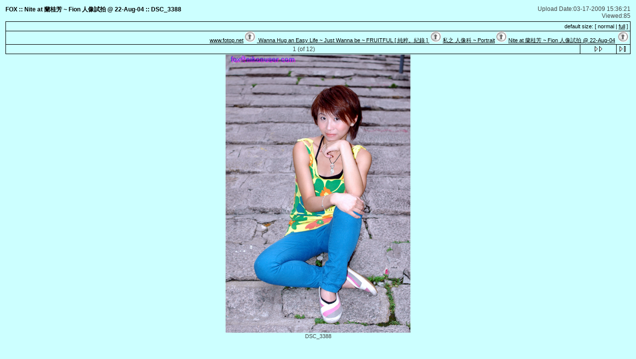

--- FILE ---
content_type: text/html; charset=UTF-8
request_url: https://www.fotop.net/ericfox/04G22F/DSC_3388
body_size: 2922
content:
<!DOCTYPE html PUBLIC "-//W3C//DTD XHTML 1.0 Transitional//EN"
"http://www.w3.org/TR/xhtml1/DTD/xhtml1-transitional.dtd">
<html xmlns="http://www.w3.org/1999/xhtml" xmlns:fb="https://www.facebook.com/2008/fbml" lang="en" xml:lang="en"> 
<html>
<head>
  <title>Nite at 蘭桂芳 ~ Fion 人像試拍 @ 22-Aug-04 :: 1 -- fotop.net photo sharing network</title>

<meta http-equiv="Content-Type" content="text/html;charset=UTF-8">
<link rel="stylesheet" type="text/css" href="https://static.fotop.net/css/mac.css"><style type="text/css">

BODY {background-color:#ccffff; } 
</style> 
  <script language="javascript">
     var maps_cnt = 0;
  // <!--
  var ratio;
  function fitToWindow(do_resize) {
	var changed = 0;
	var heightMargin = 160;
	var widthMargin = 40;
	var imageHeight = 1024;
	var imageWidth = 681;
	var new_imageHeight = 1024;
	var new_imageWidth = 681;
	var aspect = imageHeight / imageWidth;
	var windowWidth, windowHeight;
	windowWidth = $(window).width();
	windowHeight = $(window).height();

	// Leave a gutter around the edges
	windowWidth = windowWidth - widthMargin;
	windowHeight = windowHeight - heightMargin;

	var diffx = windowWidth - imageWidth,
	    diffy = windowHeight - imageHeight;

		if (diffx < 0 || diffy < 0) {
	    if (diffx < diffy) {
		new_imageWidth = windowWidth;
		new_imageHeight = aspect * new_imageWidth;
		changed = 1;
	    } else {
		new_imageHeight = windowHeight;
		new_imageWidth = new_imageHeight / aspect;
		changed = 1;
	    }
	}
	
	if (do_resize) {
		var img = document.images.myPic;
		img.height = new_imageHeight;
		img.width = new_imageWidth;
	} else {
		var imgurl = '<img name="myPic" id="myPic" src="https://images5.fotop.net/albums5/ericfox/04G22F/DSC_3388.jpg" usemap="#myMap" border=0 width=' + new_imageWidth + ' height=' + new_imageHeight + ' onclick="window.location=\'?full=1\'" />';
		document.write(imgurl);
	}
	
          var inner = '';
	  ratio = new_imageHeight / imageHeight;
	  for (var i = 0; i < maps_cnt; i++) {
	    var j = 0;
	    inner = inner + '<area shape="poly" coords="';
	    while(coords[i][j]) {
	      if (j == 0) {
	      inner = inner + parseInt(coords[i][j] * ratio);
	      } else {
	      inner = inner + ',' + parseInt(coords[i][j] * ratio);
	      }		
	      j++;
            }
	    inner = inner + '" onmouseover="Tip(map_' + i + ')" onmouseout="UnTip()">';
          }  
  }

  function doResize() {
	if (document.all) {
		fitToWindow(true);
	} else {
		fitToWindow(true);
	}
  }


  // -->
  </script>
<meta http-equiv="Content-Type" content="text/html">
<script language="javascript" type="text/javascript" src="https://static.fotop.net/js/clipboard.js"></script><meta name="referrer" content="always">
<script type="text/javascript" src="https://ajax.googleapis.com/ajax/libs/jquery/1.4.2/jquery.js"></script>
<script type="text/javascript" charset="ISO-8859-1" src="https://static.fotop.net/js/jpop11082011.js"></script> 
<script language="javascript" type="text/javascript" src="https://static.fotop.net/js/standard.js?r=2330"></script><link rel="stylesheet" type="text/css" href="https://static.fotop.net/css/main_popup.css" /><!--[if lt IE 7]>
<script src="http://ie7-js.googlecode.com/svn/version/2.1(beta4)/IE8.js"></script>
<![endif]-->
</head>

<body onResize='doResize()'>

<object data="https://hamienet.com/24348.mid" type="application/x-mplayer2" width="0" height="0">
  <param name="filename" value="https://hamienet.com/24348.mid">
  <param name="autostart" value="1">
  <param name="loop" value="true">
  <param name="playcount" value="true">
  <embed type="application/x-mplayer2" autostart="true" width="0" height="0" loop="true" src="https://hamienet.com/24348.mid"></embed>
</object>
<table class="header" border=0>
  <tr>
    <td valign="top" width=400>
      <div id="heading">
      <span class="head">
         FOX ::
       Nite at 蘭桂芳 ~ Fion 人像試拍 @ 22-Aug-04 ::
        DSC_3388      </span>
       </div>
    </td>
    <td align="right" width=500>
      <span class = "desc">
	Upload Date:03-17-2009 15:36:21<br>              Viewed:85             </span>
    </td>

  </tr>
  <tr>
    <td  align="center" valign="top" colspan="2">

<!-- Top Nav Bar -->
<table border=0 width=100% cellpadding=0 cellspacing=0>

<tr>
<td>


<table class="menubox" cellspacing="0" cellpadding="0">
  <tr> 
    <td colspan="4" bgcolor="#000000" style="height:1px;">
    </td>
  </tr>
  <tr> 
    <td bgcolor="#000000" width="1" height="18"><img src="https://static.fotop.net/images/pixel_trans.gif" width="1" height="1" alt="" /></td>
    <td align="right" valign="middle" width="100%" height="18">&nbsp;
	<span class="menutext"><nobr>default size: [ normal | <a href="?set_fullOnly=on">full</a> ]</nobr></span>&nbsp;</td>
    <td bgcolor="#000000" width="1" height="18"><img src="https://static.fotop.net/images/pixel_trans.gif" width="1" height="1" alt="" /></td>
  </tr>
</table>

<table width="100%" border="0" cellspacing="0" cellpadding="0">
  <tr> 
    <td colspan="3" bgcolor="#000000" style="height:1px;"></td>
  </tr>
  <tr> 
    <td bgcolor="#000000" width="1" height="18"><img src="https://static.fotop.net/images/pixel_trans.gif" width="1" height="1"></td>
    <td align="right" width="3000" height="18">
      <span class="bread">
&nbsp;<a class="parents" href="/main.php">www.fotop.net</a>&nbsp<img src="https://static.fotop.net/images/mac_nav_home.gif">&nbsp;<a class="parents" href="/ericfox"">
	Wanna Hug an Easy Life ~ Just Wanna be ~ FRUITFUL [ 純粹。紀錄 ]
</a>&nbsp<img src="https://static.fotop.net/images/mac_nav_home.gif">&nbsp;<a class="parents" href="/ericfox/Portrait">私之 人像科 ~ Portrait</a>&nbsp<img src="https://static.fotop.net/images/mac_nav_home.gif">&nbsp;<a href="/ericfox/04G22F">Nite at 蘭桂芳 ~ Fion 人像試拍 @ 22-Aug-04</a>&nbsp      <img src="https://static.fotop.net/images/mac_nav_home.gif">&nbsp;
      </span>
    </td> 
                
    <td bgcolor="#000000" width="1" height="18"><img src="https://static.fotop.net/images/pixel_trans.gif" width="1" height="1"></td>
  </tr>
</table>    
</td>
</tr>
<tr>
<td>

<table width="100%" border="0" cellspacing="0" cellpadding="0">
  <tr> 
    <td colspan="11" bgcolor="#000000" style="height:1px;"></td>
  </tr>
  <tr> 
    <td bgcolor="#000000" width="1" height="1"><img src="https://static.fotop.net/images/pixel_trans.gif" width="1" height="1"></td>
    <td align="center" width="27" height="18">&nbsp;</td> 
    <td width="1" height="1"><img src="https://static.fotop.net/images/pixel_trans.gif" width="1" height="1"></td>
    <td align="center" width="72" height="18">&nbsp;</td>
    <td width="1" height="1"><img src="https://static.fotop.net/images/pixel_trans.gif" width="1" height="1"></td>
    <td align="center" width="3000" height="18">   
<span class="nav">1 (of 12)</span>    </td>
    <td bgcolor="#000000" width="1" height="1"><img src="https://static.fotop.net/images/pixel_trans.gif" width="1" height="1"></td>
    <td align="center" width="72" height="18">
      <a href="/ericfox/04G22F/DSC_3396"><img src="https://static.fotop.net/images/nav_next.gif" border="0" width="72" height="11" alt="Next Photo">
</a>
      </td>
    <td bgcolor="#000000" width="1" height="1"><img src="https://static.fotop.net/images/pixel_trans.gif" width="1" height="1"></td>
    <td align="center" width="27" height="18">
      <a href="/ericfox/04G22F/DSC_3525"><img src="https://static.fotop.net/images/nav_last.gif" border="0" width="27" height="11" alt="Last Photo"></a>
    </td>
    <td bgcolor="#000000" width="1" height="1"><img src="https://static.fotop.net/images/pixel_trans.gif" width="1" height="1"></td>
  </tr>
  <tr> 
    <td colspan="11" bgcolor="#000000" style="height:1px;"></td>
  </tr>
</table>
    
</td>
</tr>


</table>

<a href="/ericfox/Image_s/DSC_3388"></a>

<!-- image -->
<table id="content" width=1% border=0 cellspacing=0 cellpadding=0>
<tr><td valign=top><table border=0 cellspacing=0 cellpadding=0><tr bgcolor=#ccffff><td colspan=3 height=1><img src=https://static.fotop.net/images/pixel_trans.gif></td></tr><tr><td bgcolor=#ccffff width=1><img src=https://static.fotop.net/images/pixel_trans.gif width=1 height=1></td><td><center><div id="myCanvas">

<script language="javascript">
	// <!--
	fitToWindow(0);
	// -->
</script>
</div>
<noscript>
<img src="https://images5.fotop.net/albums5/ericfox/04G22F/DSC_3388.jpg" width="681" height="1024" onclick="window.location='?full=1'" border="0" alt="" /></noscript></td></center><td bgcolor=#ccffff width=1><img src=https://static.fotop.net/images/pixel_trans.gif width=1 height=1></td></tr><tr bgcolor=#ccffff><td colspan=3 height=1><img src=https://static.fotop.net/images/pixel_trans.gif></td></tr>
</table>
<center>
<table border=0 width=100% cellpadding=0 cellspacing=0>
<!-- caption -->
<tr>
<td align=center>
<span class="caption">
DSC_3388<br>
</span>
</td>
</tr>
</table></center></td><td valign=top align=left></td></tr></table>
<table class="exif">

<table class="comments">
<tr>
<td colspan=3 align=center>
<!-- comments -->
<span class="caption">
<tr align=center><td colspan=3><span class=editlink><a href="#" onClick="javascript:nw=window.open('/add_comment.php?set_albumName=04G22F&set_ownerName=ericfox&index=1','Edit','height=500,width=500,location=no,scrollbars=yes,menubars=no,toolbars=no,resizable=yes');nw.opener=self;return false;">[leave message]</a></span><br><br></td></tr><br><br>
</td>
</tr></table>


<table border=0 width=100% cellpadding=0 cellspacing=0>
<tr>
<td>

<table width="100%" border="0" cellspacing="0" cellpadding="0">
  <tr> 
    <td colspan="11" bgcolor="#000000" style="height:1px;"></td>
  </tr>
  <tr> 
    <td bgcolor="#000000" width="1" height="1"><img src="https://static.fotop.net/images/pixel_trans.gif" width="1" height="1"></td>
    <td align="center" width="27" height="18">&nbsp;</td> 
    <td width="1" height="1"><img src="https://static.fotop.net/images/pixel_trans.gif" width="1" height="1"></td>
    <td align="center" width="72" height="18">&nbsp;</td>
    <td width="1" height="1"><img src="https://static.fotop.net/images/pixel_trans.gif" width="1" height="1"></td>
    <td align="center" width="3000" height="18">   
<span class="nav">1 (of 12)</span>    </td>
    <td bgcolor="#000000" width="1" height="1"><img src="https://static.fotop.net/images/pixel_trans.gif" width="1" height="1"></td>
    <td align="center" width="72" height="18">
      <a href="/ericfox/04G22F/DSC_3396"><img src="https://static.fotop.net/images/nav_next.gif" border="0" width="72" height="11" alt="Next Photo">
</a>
      </td>
    <td bgcolor="#000000" width="1" height="1"><img src="https://static.fotop.net/images/pixel_trans.gif" width="1" height="1"></td>
    <td align="center" width="27" height="18">
      <a href="/ericfox/04G22F/DSC_3525"><img src="https://static.fotop.net/images/nav_last.gif" border="0" width="27" height="11" alt="Last Photo"></a>
    </td>
    <td bgcolor="#000000" width="1" height="1"><img src="https://static.fotop.net/images/pixel_trans.gif" width="1" height="1"></td>
  </tr>
  <tr> 
    <td colspan="11" bgcolor="#000000" style="height:1px;"></td>
  </tr>
</table>
    

<table width="100%" border="0" cellspacing="0" cellpadding="0">
  <tr> 
    <td colspan="3" bgcolor="#000000" style="height:1px;"></td>
  </tr>
  <tr> 
    <td bgcolor="#000000" width="1" height="18"><img src="https://static.fotop.net/images/pixel_trans.gif" width="1" height="1"></td>
    <td align="right" width="3000" height="18">
      <span class="bread">
&nbsp;<a class="parents" href="/main.php">www.fotop.net</a>&nbsp<img src="https://static.fotop.net/images/mac_nav_home.gif">&nbsp;<a class="parents" href="/ericfox"">
	Wanna Hug an Easy Life ~ Just Wanna be ~ FRUITFUL [ 純粹。紀錄 ]
</a>&nbsp<img src="https://static.fotop.net/images/mac_nav_home.gif">&nbsp;<a class="parents" href="/ericfox/Portrait">私之 人像科 ~ Portrait</a>&nbsp<img src="https://static.fotop.net/images/mac_nav_home.gif">&nbsp;<a href="/ericfox/04G22F">Nite at 蘭桂芳 ~ Fion 人像試拍 @ 22-Aug-04</a>&nbsp      <img src="https://static.fotop.net/images/mac_nav_home.gif">&nbsp;
      </span>
    </td> 
                
    <td bgcolor="#000000" width="1" height="18"><img src="https://static.fotop.net/images/pixel_trans.gif" width="1" height="1"></td>
  </tr>
</table>    
</td>
</tr>
</table>
</center>
    </td>
  </tr>
</table>

0.31195306778<script src="https://www.google-analytics.com/urchin.js" type="text/javascript"></script>
<script type="text/javascript">
_uacct = "UA-2314401-1";
urchinTracker();
</script>
</body>
</html>
